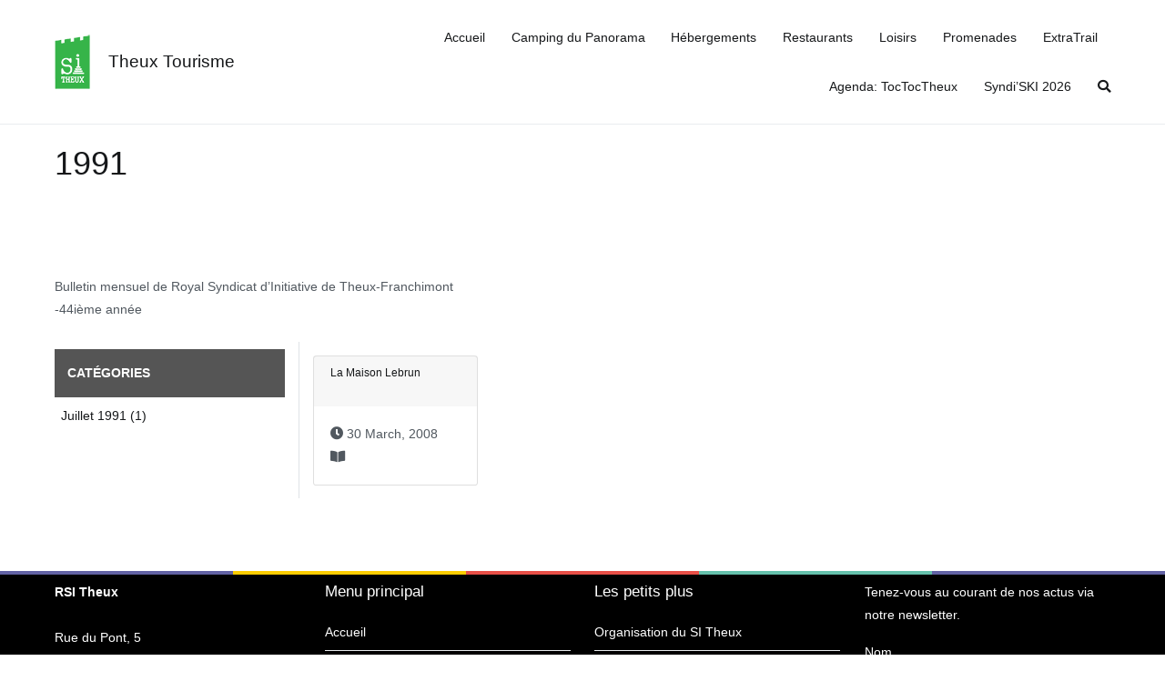

--- FILE ---
content_type: text/html; charset=utf-8
request_url: https://www.google.com/recaptcha/api2/anchor?ar=1&k=6Le9EScaAAAAACM_wOCf6rP0GV4rNccjNRJAL9yh&co=aHR0cHM6Ly93d3cuc2l0aGV1eC5iZTo0NDM.&hl=en&v=PoyoqOPhxBO7pBk68S4YbpHZ&size=normal&anchor-ms=20000&execute-ms=30000&cb=3r567jhz42w2
body_size: 49473
content:
<!DOCTYPE HTML><html dir="ltr" lang="en"><head><meta http-equiv="Content-Type" content="text/html; charset=UTF-8">
<meta http-equiv="X-UA-Compatible" content="IE=edge">
<title>reCAPTCHA</title>
<style type="text/css">
/* cyrillic-ext */
@font-face {
  font-family: 'Roboto';
  font-style: normal;
  font-weight: 400;
  font-stretch: 100%;
  src: url(//fonts.gstatic.com/s/roboto/v48/KFO7CnqEu92Fr1ME7kSn66aGLdTylUAMa3GUBHMdazTgWw.woff2) format('woff2');
  unicode-range: U+0460-052F, U+1C80-1C8A, U+20B4, U+2DE0-2DFF, U+A640-A69F, U+FE2E-FE2F;
}
/* cyrillic */
@font-face {
  font-family: 'Roboto';
  font-style: normal;
  font-weight: 400;
  font-stretch: 100%;
  src: url(//fonts.gstatic.com/s/roboto/v48/KFO7CnqEu92Fr1ME7kSn66aGLdTylUAMa3iUBHMdazTgWw.woff2) format('woff2');
  unicode-range: U+0301, U+0400-045F, U+0490-0491, U+04B0-04B1, U+2116;
}
/* greek-ext */
@font-face {
  font-family: 'Roboto';
  font-style: normal;
  font-weight: 400;
  font-stretch: 100%;
  src: url(//fonts.gstatic.com/s/roboto/v48/KFO7CnqEu92Fr1ME7kSn66aGLdTylUAMa3CUBHMdazTgWw.woff2) format('woff2');
  unicode-range: U+1F00-1FFF;
}
/* greek */
@font-face {
  font-family: 'Roboto';
  font-style: normal;
  font-weight: 400;
  font-stretch: 100%;
  src: url(//fonts.gstatic.com/s/roboto/v48/KFO7CnqEu92Fr1ME7kSn66aGLdTylUAMa3-UBHMdazTgWw.woff2) format('woff2');
  unicode-range: U+0370-0377, U+037A-037F, U+0384-038A, U+038C, U+038E-03A1, U+03A3-03FF;
}
/* math */
@font-face {
  font-family: 'Roboto';
  font-style: normal;
  font-weight: 400;
  font-stretch: 100%;
  src: url(//fonts.gstatic.com/s/roboto/v48/KFO7CnqEu92Fr1ME7kSn66aGLdTylUAMawCUBHMdazTgWw.woff2) format('woff2');
  unicode-range: U+0302-0303, U+0305, U+0307-0308, U+0310, U+0312, U+0315, U+031A, U+0326-0327, U+032C, U+032F-0330, U+0332-0333, U+0338, U+033A, U+0346, U+034D, U+0391-03A1, U+03A3-03A9, U+03B1-03C9, U+03D1, U+03D5-03D6, U+03F0-03F1, U+03F4-03F5, U+2016-2017, U+2034-2038, U+203C, U+2040, U+2043, U+2047, U+2050, U+2057, U+205F, U+2070-2071, U+2074-208E, U+2090-209C, U+20D0-20DC, U+20E1, U+20E5-20EF, U+2100-2112, U+2114-2115, U+2117-2121, U+2123-214F, U+2190, U+2192, U+2194-21AE, U+21B0-21E5, U+21F1-21F2, U+21F4-2211, U+2213-2214, U+2216-22FF, U+2308-230B, U+2310, U+2319, U+231C-2321, U+2336-237A, U+237C, U+2395, U+239B-23B7, U+23D0, U+23DC-23E1, U+2474-2475, U+25AF, U+25B3, U+25B7, U+25BD, U+25C1, U+25CA, U+25CC, U+25FB, U+266D-266F, U+27C0-27FF, U+2900-2AFF, U+2B0E-2B11, U+2B30-2B4C, U+2BFE, U+3030, U+FF5B, U+FF5D, U+1D400-1D7FF, U+1EE00-1EEFF;
}
/* symbols */
@font-face {
  font-family: 'Roboto';
  font-style: normal;
  font-weight: 400;
  font-stretch: 100%;
  src: url(//fonts.gstatic.com/s/roboto/v48/KFO7CnqEu92Fr1ME7kSn66aGLdTylUAMaxKUBHMdazTgWw.woff2) format('woff2');
  unicode-range: U+0001-000C, U+000E-001F, U+007F-009F, U+20DD-20E0, U+20E2-20E4, U+2150-218F, U+2190, U+2192, U+2194-2199, U+21AF, U+21E6-21F0, U+21F3, U+2218-2219, U+2299, U+22C4-22C6, U+2300-243F, U+2440-244A, U+2460-24FF, U+25A0-27BF, U+2800-28FF, U+2921-2922, U+2981, U+29BF, U+29EB, U+2B00-2BFF, U+4DC0-4DFF, U+FFF9-FFFB, U+10140-1018E, U+10190-1019C, U+101A0, U+101D0-101FD, U+102E0-102FB, U+10E60-10E7E, U+1D2C0-1D2D3, U+1D2E0-1D37F, U+1F000-1F0FF, U+1F100-1F1AD, U+1F1E6-1F1FF, U+1F30D-1F30F, U+1F315, U+1F31C, U+1F31E, U+1F320-1F32C, U+1F336, U+1F378, U+1F37D, U+1F382, U+1F393-1F39F, U+1F3A7-1F3A8, U+1F3AC-1F3AF, U+1F3C2, U+1F3C4-1F3C6, U+1F3CA-1F3CE, U+1F3D4-1F3E0, U+1F3ED, U+1F3F1-1F3F3, U+1F3F5-1F3F7, U+1F408, U+1F415, U+1F41F, U+1F426, U+1F43F, U+1F441-1F442, U+1F444, U+1F446-1F449, U+1F44C-1F44E, U+1F453, U+1F46A, U+1F47D, U+1F4A3, U+1F4B0, U+1F4B3, U+1F4B9, U+1F4BB, U+1F4BF, U+1F4C8-1F4CB, U+1F4D6, U+1F4DA, U+1F4DF, U+1F4E3-1F4E6, U+1F4EA-1F4ED, U+1F4F7, U+1F4F9-1F4FB, U+1F4FD-1F4FE, U+1F503, U+1F507-1F50B, U+1F50D, U+1F512-1F513, U+1F53E-1F54A, U+1F54F-1F5FA, U+1F610, U+1F650-1F67F, U+1F687, U+1F68D, U+1F691, U+1F694, U+1F698, U+1F6AD, U+1F6B2, U+1F6B9-1F6BA, U+1F6BC, U+1F6C6-1F6CF, U+1F6D3-1F6D7, U+1F6E0-1F6EA, U+1F6F0-1F6F3, U+1F6F7-1F6FC, U+1F700-1F7FF, U+1F800-1F80B, U+1F810-1F847, U+1F850-1F859, U+1F860-1F887, U+1F890-1F8AD, U+1F8B0-1F8BB, U+1F8C0-1F8C1, U+1F900-1F90B, U+1F93B, U+1F946, U+1F984, U+1F996, U+1F9E9, U+1FA00-1FA6F, U+1FA70-1FA7C, U+1FA80-1FA89, U+1FA8F-1FAC6, U+1FACE-1FADC, U+1FADF-1FAE9, U+1FAF0-1FAF8, U+1FB00-1FBFF;
}
/* vietnamese */
@font-face {
  font-family: 'Roboto';
  font-style: normal;
  font-weight: 400;
  font-stretch: 100%;
  src: url(//fonts.gstatic.com/s/roboto/v48/KFO7CnqEu92Fr1ME7kSn66aGLdTylUAMa3OUBHMdazTgWw.woff2) format('woff2');
  unicode-range: U+0102-0103, U+0110-0111, U+0128-0129, U+0168-0169, U+01A0-01A1, U+01AF-01B0, U+0300-0301, U+0303-0304, U+0308-0309, U+0323, U+0329, U+1EA0-1EF9, U+20AB;
}
/* latin-ext */
@font-face {
  font-family: 'Roboto';
  font-style: normal;
  font-weight: 400;
  font-stretch: 100%;
  src: url(//fonts.gstatic.com/s/roboto/v48/KFO7CnqEu92Fr1ME7kSn66aGLdTylUAMa3KUBHMdazTgWw.woff2) format('woff2');
  unicode-range: U+0100-02BA, U+02BD-02C5, U+02C7-02CC, U+02CE-02D7, U+02DD-02FF, U+0304, U+0308, U+0329, U+1D00-1DBF, U+1E00-1E9F, U+1EF2-1EFF, U+2020, U+20A0-20AB, U+20AD-20C0, U+2113, U+2C60-2C7F, U+A720-A7FF;
}
/* latin */
@font-face {
  font-family: 'Roboto';
  font-style: normal;
  font-weight: 400;
  font-stretch: 100%;
  src: url(//fonts.gstatic.com/s/roboto/v48/KFO7CnqEu92Fr1ME7kSn66aGLdTylUAMa3yUBHMdazQ.woff2) format('woff2');
  unicode-range: U+0000-00FF, U+0131, U+0152-0153, U+02BB-02BC, U+02C6, U+02DA, U+02DC, U+0304, U+0308, U+0329, U+2000-206F, U+20AC, U+2122, U+2191, U+2193, U+2212, U+2215, U+FEFF, U+FFFD;
}
/* cyrillic-ext */
@font-face {
  font-family: 'Roboto';
  font-style: normal;
  font-weight: 500;
  font-stretch: 100%;
  src: url(//fonts.gstatic.com/s/roboto/v48/KFO7CnqEu92Fr1ME7kSn66aGLdTylUAMa3GUBHMdazTgWw.woff2) format('woff2');
  unicode-range: U+0460-052F, U+1C80-1C8A, U+20B4, U+2DE0-2DFF, U+A640-A69F, U+FE2E-FE2F;
}
/* cyrillic */
@font-face {
  font-family: 'Roboto';
  font-style: normal;
  font-weight: 500;
  font-stretch: 100%;
  src: url(//fonts.gstatic.com/s/roboto/v48/KFO7CnqEu92Fr1ME7kSn66aGLdTylUAMa3iUBHMdazTgWw.woff2) format('woff2');
  unicode-range: U+0301, U+0400-045F, U+0490-0491, U+04B0-04B1, U+2116;
}
/* greek-ext */
@font-face {
  font-family: 'Roboto';
  font-style: normal;
  font-weight: 500;
  font-stretch: 100%;
  src: url(//fonts.gstatic.com/s/roboto/v48/KFO7CnqEu92Fr1ME7kSn66aGLdTylUAMa3CUBHMdazTgWw.woff2) format('woff2');
  unicode-range: U+1F00-1FFF;
}
/* greek */
@font-face {
  font-family: 'Roboto';
  font-style: normal;
  font-weight: 500;
  font-stretch: 100%;
  src: url(//fonts.gstatic.com/s/roboto/v48/KFO7CnqEu92Fr1ME7kSn66aGLdTylUAMa3-UBHMdazTgWw.woff2) format('woff2');
  unicode-range: U+0370-0377, U+037A-037F, U+0384-038A, U+038C, U+038E-03A1, U+03A3-03FF;
}
/* math */
@font-face {
  font-family: 'Roboto';
  font-style: normal;
  font-weight: 500;
  font-stretch: 100%;
  src: url(//fonts.gstatic.com/s/roboto/v48/KFO7CnqEu92Fr1ME7kSn66aGLdTylUAMawCUBHMdazTgWw.woff2) format('woff2');
  unicode-range: U+0302-0303, U+0305, U+0307-0308, U+0310, U+0312, U+0315, U+031A, U+0326-0327, U+032C, U+032F-0330, U+0332-0333, U+0338, U+033A, U+0346, U+034D, U+0391-03A1, U+03A3-03A9, U+03B1-03C9, U+03D1, U+03D5-03D6, U+03F0-03F1, U+03F4-03F5, U+2016-2017, U+2034-2038, U+203C, U+2040, U+2043, U+2047, U+2050, U+2057, U+205F, U+2070-2071, U+2074-208E, U+2090-209C, U+20D0-20DC, U+20E1, U+20E5-20EF, U+2100-2112, U+2114-2115, U+2117-2121, U+2123-214F, U+2190, U+2192, U+2194-21AE, U+21B0-21E5, U+21F1-21F2, U+21F4-2211, U+2213-2214, U+2216-22FF, U+2308-230B, U+2310, U+2319, U+231C-2321, U+2336-237A, U+237C, U+2395, U+239B-23B7, U+23D0, U+23DC-23E1, U+2474-2475, U+25AF, U+25B3, U+25B7, U+25BD, U+25C1, U+25CA, U+25CC, U+25FB, U+266D-266F, U+27C0-27FF, U+2900-2AFF, U+2B0E-2B11, U+2B30-2B4C, U+2BFE, U+3030, U+FF5B, U+FF5D, U+1D400-1D7FF, U+1EE00-1EEFF;
}
/* symbols */
@font-face {
  font-family: 'Roboto';
  font-style: normal;
  font-weight: 500;
  font-stretch: 100%;
  src: url(//fonts.gstatic.com/s/roboto/v48/KFO7CnqEu92Fr1ME7kSn66aGLdTylUAMaxKUBHMdazTgWw.woff2) format('woff2');
  unicode-range: U+0001-000C, U+000E-001F, U+007F-009F, U+20DD-20E0, U+20E2-20E4, U+2150-218F, U+2190, U+2192, U+2194-2199, U+21AF, U+21E6-21F0, U+21F3, U+2218-2219, U+2299, U+22C4-22C6, U+2300-243F, U+2440-244A, U+2460-24FF, U+25A0-27BF, U+2800-28FF, U+2921-2922, U+2981, U+29BF, U+29EB, U+2B00-2BFF, U+4DC0-4DFF, U+FFF9-FFFB, U+10140-1018E, U+10190-1019C, U+101A0, U+101D0-101FD, U+102E0-102FB, U+10E60-10E7E, U+1D2C0-1D2D3, U+1D2E0-1D37F, U+1F000-1F0FF, U+1F100-1F1AD, U+1F1E6-1F1FF, U+1F30D-1F30F, U+1F315, U+1F31C, U+1F31E, U+1F320-1F32C, U+1F336, U+1F378, U+1F37D, U+1F382, U+1F393-1F39F, U+1F3A7-1F3A8, U+1F3AC-1F3AF, U+1F3C2, U+1F3C4-1F3C6, U+1F3CA-1F3CE, U+1F3D4-1F3E0, U+1F3ED, U+1F3F1-1F3F3, U+1F3F5-1F3F7, U+1F408, U+1F415, U+1F41F, U+1F426, U+1F43F, U+1F441-1F442, U+1F444, U+1F446-1F449, U+1F44C-1F44E, U+1F453, U+1F46A, U+1F47D, U+1F4A3, U+1F4B0, U+1F4B3, U+1F4B9, U+1F4BB, U+1F4BF, U+1F4C8-1F4CB, U+1F4D6, U+1F4DA, U+1F4DF, U+1F4E3-1F4E6, U+1F4EA-1F4ED, U+1F4F7, U+1F4F9-1F4FB, U+1F4FD-1F4FE, U+1F503, U+1F507-1F50B, U+1F50D, U+1F512-1F513, U+1F53E-1F54A, U+1F54F-1F5FA, U+1F610, U+1F650-1F67F, U+1F687, U+1F68D, U+1F691, U+1F694, U+1F698, U+1F6AD, U+1F6B2, U+1F6B9-1F6BA, U+1F6BC, U+1F6C6-1F6CF, U+1F6D3-1F6D7, U+1F6E0-1F6EA, U+1F6F0-1F6F3, U+1F6F7-1F6FC, U+1F700-1F7FF, U+1F800-1F80B, U+1F810-1F847, U+1F850-1F859, U+1F860-1F887, U+1F890-1F8AD, U+1F8B0-1F8BB, U+1F8C0-1F8C1, U+1F900-1F90B, U+1F93B, U+1F946, U+1F984, U+1F996, U+1F9E9, U+1FA00-1FA6F, U+1FA70-1FA7C, U+1FA80-1FA89, U+1FA8F-1FAC6, U+1FACE-1FADC, U+1FADF-1FAE9, U+1FAF0-1FAF8, U+1FB00-1FBFF;
}
/* vietnamese */
@font-face {
  font-family: 'Roboto';
  font-style: normal;
  font-weight: 500;
  font-stretch: 100%;
  src: url(//fonts.gstatic.com/s/roboto/v48/KFO7CnqEu92Fr1ME7kSn66aGLdTylUAMa3OUBHMdazTgWw.woff2) format('woff2');
  unicode-range: U+0102-0103, U+0110-0111, U+0128-0129, U+0168-0169, U+01A0-01A1, U+01AF-01B0, U+0300-0301, U+0303-0304, U+0308-0309, U+0323, U+0329, U+1EA0-1EF9, U+20AB;
}
/* latin-ext */
@font-face {
  font-family: 'Roboto';
  font-style: normal;
  font-weight: 500;
  font-stretch: 100%;
  src: url(//fonts.gstatic.com/s/roboto/v48/KFO7CnqEu92Fr1ME7kSn66aGLdTylUAMa3KUBHMdazTgWw.woff2) format('woff2');
  unicode-range: U+0100-02BA, U+02BD-02C5, U+02C7-02CC, U+02CE-02D7, U+02DD-02FF, U+0304, U+0308, U+0329, U+1D00-1DBF, U+1E00-1E9F, U+1EF2-1EFF, U+2020, U+20A0-20AB, U+20AD-20C0, U+2113, U+2C60-2C7F, U+A720-A7FF;
}
/* latin */
@font-face {
  font-family: 'Roboto';
  font-style: normal;
  font-weight: 500;
  font-stretch: 100%;
  src: url(//fonts.gstatic.com/s/roboto/v48/KFO7CnqEu92Fr1ME7kSn66aGLdTylUAMa3yUBHMdazQ.woff2) format('woff2');
  unicode-range: U+0000-00FF, U+0131, U+0152-0153, U+02BB-02BC, U+02C6, U+02DA, U+02DC, U+0304, U+0308, U+0329, U+2000-206F, U+20AC, U+2122, U+2191, U+2193, U+2212, U+2215, U+FEFF, U+FFFD;
}
/* cyrillic-ext */
@font-face {
  font-family: 'Roboto';
  font-style: normal;
  font-weight: 900;
  font-stretch: 100%;
  src: url(//fonts.gstatic.com/s/roboto/v48/KFO7CnqEu92Fr1ME7kSn66aGLdTylUAMa3GUBHMdazTgWw.woff2) format('woff2');
  unicode-range: U+0460-052F, U+1C80-1C8A, U+20B4, U+2DE0-2DFF, U+A640-A69F, U+FE2E-FE2F;
}
/* cyrillic */
@font-face {
  font-family: 'Roboto';
  font-style: normal;
  font-weight: 900;
  font-stretch: 100%;
  src: url(//fonts.gstatic.com/s/roboto/v48/KFO7CnqEu92Fr1ME7kSn66aGLdTylUAMa3iUBHMdazTgWw.woff2) format('woff2');
  unicode-range: U+0301, U+0400-045F, U+0490-0491, U+04B0-04B1, U+2116;
}
/* greek-ext */
@font-face {
  font-family: 'Roboto';
  font-style: normal;
  font-weight: 900;
  font-stretch: 100%;
  src: url(//fonts.gstatic.com/s/roboto/v48/KFO7CnqEu92Fr1ME7kSn66aGLdTylUAMa3CUBHMdazTgWw.woff2) format('woff2');
  unicode-range: U+1F00-1FFF;
}
/* greek */
@font-face {
  font-family: 'Roboto';
  font-style: normal;
  font-weight: 900;
  font-stretch: 100%;
  src: url(//fonts.gstatic.com/s/roboto/v48/KFO7CnqEu92Fr1ME7kSn66aGLdTylUAMa3-UBHMdazTgWw.woff2) format('woff2');
  unicode-range: U+0370-0377, U+037A-037F, U+0384-038A, U+038C, U+038E-03A1, U+03A3-03FF;
}
/* math */
@font-face {
  font-family: 'Roboto';
  font-style: normal;
  font-weight: 900;
  font-stretch: 100%;
  src: url(//fonts.gstatic.com/s/roboto/v48/KFO7CnqEu92Fr1ME7kSn66aGLdTylUAMawCUBHMdazTgWw.woff2) format('woff2');
  unicode-range: U+0302-0303, U+0305, U+0307-0308, U+0310, U+0312, U+0315, U+031A, U+0326-0327, U+032C, U+032F-0330, U+0332-0333, U+0338, U+033A, U+0346, U+034D, U+0391-03A1, U+03A3-03A9, U+03B1-03C9, U+03D1, U+03D5-03D6, U+03F0-03F1, U+03F4-03F5, U+2016-2017, U+2034-2038, U+203C, U+2040, U+2043, U+2047, U+2050, U+2057, U+205F, U+2070-2071, U+2074-208E, U+2090-209C, U+20D0-20DC, U+20E1, U+20E5-20EF, U+2100-2112, U+2114-2115, U+2117-2121, U+2123-214F, U+2190, U+2192, U+2194-21AE, U+21B0-21E5, U+21F1-21F2, U+21F4-2211, U+2213-2214, U+2216-22FF, U+2308-230B, U+2310, U+2319, U+231C-2321, U+2336-237A, U+237C, U+2395, U+239B-23B7, U+23D0, U+23DC-23E1, U+2474-2475, U+25AF, U+25B3, U+25B7, U+25BD, U+25C1, U+25CA, U+25CC, U+25FB, U+266D-266F, U+27C0-27FF, U+2900-2AFF, U+2B0E-2B11, U+2B30-2B4C, U+2BFE, U+3030, U+FF5B, U+FF5D, U+1D400-1D7FF, U+1EE00-1EEFF;
}
/* symbols */
@font-face {
  font-family: 'Roboto';
  font-style: normal;
  font-weight: 900;
  font-stretch: 100%;
  src: url(//fonts.gstatic.com/s/roboto/v48/KFO7CnqEu92Fr1ME7kSn66aGLdTylUAMaxKUBHMdazTgWw.woff2) format('woff2');
  unicode-range: U+0001-000C, U+000E-001F, U+007F-009F, U+20DD-20E0, U+20E2-20E4, U+2150-218F, U+2190, U+2192, U+2194-2199, U+21AF, U+21E6-21F0, U+21F3, U+2218-2219, U+2299, U+22C4-22C6, U+2300-243F, U+2440-244A, U+2460-24FF, U+25A0-27BF, U+2800-28FF, U+2921-2922, U+2981, U+29BF, U+29EB, U+2B00-2BFF, U+4DC0-4DFF, U+FFF9-FFFB, U+10140-1018E, U+10190-1019C, U+101A0, U+101D0-101FD, U+102E0-102FB, U+10E60-10E7E, U+1D2C0-1D2D3, U+1D2E0-1D37F, U+1F000-1F0FF, U+1F100-1F1AD, U+1F1E6-1F1FF, U+1F30D-1F30F, U+1F315, U+1F31C, U+1F31E, U+1F320-1F32C, U+1F336, U+1F378, U+1F37D, U+1F382, U+1F393-1F39F, U+1F3A7-1F3A8, U+1F3AC-1F3AF, U+1F3C2, U+1F3C4-1F3C6, U+1F3CA-1F3CE, U+1F3D4-1F3E0, U+1F3ED, U+1F3F1-1F3F3, U+1F3F5-1F3F7, U+1F408, U+1F415, U+1F41F, U+1F426, U+1F43F, U+1F441-1F442, U+1F444, U+1F446-1F449, U+1F44C-1F44E, U+1F453, U+1F46A, U+1F47D, U+1F4A3, U+1F4B0, U+1F4B3, U+1F4B9, U+1F4BB, U+1F4BF, U+1F4C8-1F4CB, U+1F4D6, U+1F4DA, U+1F4DF, U+1F4E3-1F4E6, U+1F4EA-1F4ED, U+1F4F7, U+1F4F9-1F4FB, U+1F4FD-1F4FE, U+1F503, U+1F507-1F50B, U+1F50D, U+1F512-1F513, U+1F53E-1F54A, U+1F54F-1F5FA, U+1F610, U+1F650-1F67F, U+1F687, U+1F68D, U+1F691, U+1F694, U+1F698, U+1F6AD, U+1F6B2, U+1F6B9-1F6BA, U+1F6BC, U+1F6C6-1F6CF, U+1F6D3-1F6D7, U+1F6E0-1F6EA, U+1F6F0-1F6F3, U+1F6F7-1F6FC, U+1F700-1F7FF, U+1F800-1F80B, U+1F810-1F847, U+1F850-1F859, U+1F860-1F887, U+1F890-1F8AD, U+1F8B0-1F8BB, U+1F8C0-1F8C1, U+1F900-1F90B, U+1F93B, U+1F946, U+1F984, U+1F996, U+1F9E9, U+1FA00-1FA6F, U+1FA70-1FA7C, U+1FA80-1FA89, U+1FA8F-1FAC6, U+1FACE-1FADC, U+1FADF-1FAE9, U+1FAF0-1FAF8, U+1FB00-1FBFF;
}
/* vietnamese */
@font-face {
  font-family: 'Roboto';
  font-style: normal;
  font-weight: 900;
  font-stretch: 100%;
  src: url(//fonts.gstatic.com/s/roboto/v48/KFO7CnqEu92Fr1ME7kSn66aGLdTylUAMa3OUBHMdazTgWw.woff2) format('woff2');
  unicode-range: U+0102-0103, U+0110-0111, U+0128-0129, U+0168-0169, U+01A0-01A1, U+01AF-01B0, U+0300-0301, U+0303-0304, U+0308-0309, U+0323, U+0329, U+1EA0-1EF9, U+20AB;
}
/* latin-ext */
@font-face {
  font-family: 'Roboto';
  font-style: normal;
  font-weight: 900;
  font-stretch: 100%;
  src: url(//fonts.gstatic.com/s/roboto/v48/KFO7CnqEu92Fr1ME7kSn66aGLdTylUAMa3KUBHMdazTgWw.woff2) format('woff2');
  unicode-range: U+0100-02BA, U+02BD-02C5, U+02C7-02CC, U+02CE-02D7, U+02DD-02FF, U+0304, U+0308, U+0329, U+1D00-1DBF, U+1E00-1E9F, U+1EF2-1EFF, U+2020, U+20A0-20AB, U+20AD-20C0, U+2113, U+2C60-2C7F, U+A720-A7FF;
}
/* latin */
@font-face {
  font-family: 'Roboto';
  font-style: normal;
  font-weight: 900;
  font-stretch: 100%;
  src: url(//fonts.gstatic.com/s/roboto/v48/KFO7CnqEu92Fr1ME7kSn66aGLdTylUAMa3yUBHMdazQ.woff2) format('woff2');
  unicode-range: U+0000-00FF, U+0131, U+0152-0153, U+02BB-02BC, U+02C6, U+02DA, U+02DC, U+0304, U+0308, U+0329, U+2000-206F, U+20AC, U+2122, U+2191, U+2193, U+2212, U+2215, U+FEFF, U+FFFD;
}

</style>
<link rel="stylesheet" type="text/css" href="https://www.gstatic.com/recaptcha/releases/PoyoqOPhxBO7pBk68S4YbpHZ/styles__ltr.css">
<script nonce="bg2376ZF-i8Dh_h1GvpH0Q" type="text/javascript">window['__recaptcha_api'] = 'https://www.google.com/recaptcha/api2/';</script>
<script type="text/javascript" src="https://www.gstatic.com/recaptcha/releases/PoyoqOPhxBO7pBk68S4YbpHZ/recaptcha__en.js" nonce="bg2376ZF-i8Dh_h1GvpH0Q">
      
    </script></head>
<body><div id="rc-anchor-alert" class="rc-anchor-alert"></div>
<input type="hidden" id="recaptcha-token" value="[base64]">
<script type="text/javascript" nonce="bg2376ZF-i8Dh_h1GvpH0Q">
      recaptcha.anchor.Main.init("[\x22ainput\x22,[\x22bgdata\x22,\x22\x22,\[base64]/[base64]/[base64]/[base64]/[base64]/[base64]/KGcoTywyNTMsTy5PKSxVRyhPLEMpKTpnKE8sMjUzLEMpLE8pKSxsKSksTykpfSxieT1mdW5jdGlvbihDLE8sdSxsKXtmb3IobD0odT1SKEMpLDApO08+MDtPLS0pbD1sPDw4fFooQyk7ZyhDLHUsbCl9LFVHPWZ1bmN0aW9uKEMsTyl7Qy5pLmxlbmd0aD4xMDQ/[base64]/[base64]/[base64]/[base64]/[base64]/[base64]/[base64]\\u003d\x22,\[base64]\\u003d\x22,\x22w4zCisOgbMOlHQPDr3Rgwo/CssKCRWRWw4jCsnYHw6/[base64]/[base64]/[base64]/YsOmZC9kecK2w6olwrNuw73Dm0MuwobDkk1vd3cUFsKxDhceCFTDmUxMXyxCJCcqdCXDlRTDoRHCjAHCjsKgOyLDoj3Do0t7w5HDkQ0mwoc/[base64]/DlwzDoMOCwojDjsOdw6LDribDiR8Aw4DCjwbDh30Zw7TCnMK5acKJw5LDp8Oow58ewrFiw4/Cm2UKw5dSw7lrZcKBwrDDkcO8OMKMwrrCkxnCmMKzwovCiMKNZGrCo8Ogw70Ew5Z2w7E5w5YXw5TDsVnCp8Kuw5zDj8KQwpjChsOow4NSworDtQvDl3Yywr3Dih/[base64]/cDjDlMKwwq7CtMK3ecOnw5PDm8OZw4XComLCokoNwqzCk8O7wpA7w48Yw5fCj8KKw6MxVcKMGsOOa8KGwprDuXcMb0EBw5/CoRYXwrnCmcOGw6pJHsOew5N1w6HCqsKswqhKwoJpZgNScsK/w593wpNTam/Dv8KsCzdnw708GkjCjsKWw7J9XsOFworDol0PwqU9w4LCoHXDnFl9w5zDhRUYEUVoH1cwZ8K7wrE6wrQHa8KlwocEwrlqRBvCksKKw5Jtw416UsKkw4/DrzdLwrbDjkvDthUAEUUNw4w2HcKbDMKww7ESw7IEdsKiwq3DqFXCuQXCn8OBw7bDrMOMWDzDoRTDuApCwqUbw5hvNBcNwo/DpMKBP3p2YMOXw6FyNF85wpRNPRbCtF5nf8OdwpUfwopaJ8O5ecKzTEIew7jCnQp1FxMdcsOfw6M7U8KSw5LCnnEiwqfDiMObwpdIw61pw4zCm8KfwpjCvsOFGk7DgsKRw49iwp1DwrJ3wp5/acKteMKxw7wxw4JBPhvCr3DDrMKEScO9TjwIwq01OsKyVifCjmIVWsOJGsKoEcKhScOswobDmsOfw7XCgsKKKsOVN8Okw6/CtB4ewrnDgRHDh8OxTVfCqFULcsOQe8ObwoXChXsTasKAesOEwod1R8OtTgUeRmbCoxURw5zDicKhw6QmwqIiOx5HPznClGDDuMKkw4MIcmwNwrbDik7DtwFLNjsvN8KswohgV0x/OMOIwrTDmcKdfcO7w49iEBgeH8ORwqYbMsKswqvDhsKJAsKyCxAlw7XDg1vDlsK4fgDCtcKaZXcWw7fDtGzDrVjDpXs8wrVWwq0Kw4dkwrzCiSTCsgHDniZnw5cGw6Ayw6vDiMK9wr7CvcOVOm/[base64]/[base64]/[base64]/RsKuw7/DisKpwoLDlzBkAiPDpGLCvMO9w5HDggvCtTnCksKsHD3CqkLDjEHDjWHDlmjDmsKqwogdQMKxd1/CilFOXx/Cv8KBwpIdw7IePsOvwo8iw4HCtsOkw4RywoXDtMKyw4bCjkrDpRAEwr7DgArCoyFEFlx1Ri0Nwq1NUMKkwoJ2w6Fhw4DDrg7CtitLADBrw5HCjcONDAUlw5rDsMKVw4HCucOuMS/DpMKZQBDDvB7DhwXDvMOsw6XDrTV0wq5gDzVMCMKCKmrDiUEhX2nDosKNwozDkMKlRRPDusOiw6IVCcKawqXDu8OFw4HCi8K9dsOwwrkFw7IPwpnCt8K3w67DusKXw7DDpMOKwp/Dgk47LEHClsO4e8OwBmdpw5Uhwp7CmcKXw5/CmBnCtMKmwqvDkytNA00iNHDCnFHDjMO2wpljwoYxAsKPwoHDhsOBwpg6w7Nfw6giwoBCwqVeM8O2IcK1LcKICsK5w5o1EcKWW8OVwqbDiRrCksOTLnPCr8Ogw59kwoRkRxd4Tm3DrGVOwo/CgcOsYUcjwqLDgw/DlhtOecKPfBwoehxDM8KuJxR8FMOAc8OVAUbDksOLWHzDmMKCw4pSYxbClcKJwp7DpGfDpE3DulZQw5nChMKIC8OZf8KIJ03DjMO/XcOSwr/CujDCuHVqwpTCscK0w6PCuXLDiynDpcOeCcKyFkICFcONw5fDgsKewqFqw6TDucO/UMO/w5xWwoUWfynDsMKRw7USDDVtwqcBFTrCjX3CvxvCpkpfw7JXW8OrwoHDuAhuwodAKy/CsDzDhMKSO2Btw500RMKywqE7WcKRwpENGF3DoxTDoRAgw63Dt8K5w4x8w5lvdyDDssOAw5nDoA03wrnDii/DhcOLO0FDw4Fbd8OXwqtRUsONLcKFUMK4wpHCl8KlwrcAEsKlw5kGWDfCuyFcOkzDsyURZsKNPMOVJTMXwohYw4/DiMO4S8Orw7DDuMORfsONSsOrRMKVwr3DjHLDjAcGSDMTwpvChMK5B8O8w5nCncKCZVtAcQB4KsOfEE7DhMKgO3vClms2f8K7wrfDo8O4w69Pf8KVBsKdwpYjw6k9YnfCncOpw5fCosKoWhg4w54ow7XCsMKcZMKEOsOob8KdHMKSE3ZKwpk1QV4XLDHCs0JYwo/DsjtOw7x1ShYpTsOuW8KUwqQtLMKaMTU/[base64]/CvznDssOMw7sKwp4nJsOTOV7CgAkCwpzCusOQwqvClyDCg1MzYMKXWcOfF8O7Y8OCXE/CkFQLPRMIZ0TCihNWwqDCu8OGYcKjw5ggYMOYKMKvEcK/c0kob2BZEQHDmGMrwphcw7zDpFNXLMK0w63Cq8KSR8KQw4sSIHFRasO4w5XCqUnDom/DlsK1QnMXw7kbwrpkKsKrMB3DlcO1w5LDhXHDpFd0w5PCjUTDiCrCrEVBwqnDgsO5wqkew68yZMKGPUXCtMKfPcOewpLDpxEVwoDDosOBPjQcecKxOWYIFMONeGDDqMKSw5jDqj9ONDExw4TChMO0w41vwq7Ds0/Cri5nw73CowlVw6wJS2Usb0vCi8K6w5HCs8K7w6cxAHHCiQ54wqxFE8KgRsK9wrTCsAQYcz3Ct2vDtG9Lw4o9w6XDvSZ7cEZvHsKiw69ow59VwocQw5zDnTDCsAvCncKcwqLDuAoBMsKSwojDojYjc8K4wpHDhcK/w47DhHbClU1mVsOFT8KHJsKFw4XDv8KdChtUworCkcKlUnYwc8K1ODTDp0Q4woB6dUp0J8O/[base64]/Cuy7CjlZOcMO3w70YEgnCnsK1KcKvGsOgczA1CXnCqMO0eRE3fsO2W8OVw7xcGFDDhSobKQBSwoYAwr89A8OkT8OAw7nCsQPChmlkAEnDpjrDqsKFAMK9RC0cw40CWjzCnxFjwoc3w4fDmMK2MBHCkk/DgsKDfsKTbsK1w6QcccOtCsKFXGbDog97IcOfwp/[base64]/CpyEsw681JR/DgsKvwrrDgsKdwrrDkS8cw6fCosOhWsKTw7QFw4BsL8Kxw7UsGMKpwrPCukHCl8KWwozCuQMRY8ONwqhMYi7DgsKAUVnDnMO7Q0BPV3nDuAzDthdaw4QoKsKMc8O6wqTCj8KgXRbDo8Kcwr3Cm8KMw5FdwqJoRsKzw4nDh8K3w6nChVLDosKAfBt6aG7CjMOJwpp/NCYTw7rCp2NYGsKow4M8HcKzYBPDoijClU7CgUkWVG3DuMKzwpsRJcKnTW3Cp8KGES4NwqrCpcObwrTDpDDCmHx8w6V1bsO5PMKREAMuw5zCpSHDgsOKdVvDqWwRwrjDgsKnwqlMO8K/b3rCucOpXFDCkTRPY8OMe8KWwqrDv8OARcKIO8KWUGJZw6HCj8Kywr/[base64]/CoT/DnsOsw4NUHSPDkWDCpGFtwo85JsKnQsOywrlBUUw/FsOtwqNiCMOtbxHDrxvDpgcILTB6SsOrwrhiV8OuwrlFwptRw73CpHVVwocVdjzDlMOjXsOAAxzDmTJOCmbDqmrDgsOIDcOTLRZbUTHDlcO5wojDiQfCtDw9woLCmifCtsKTw6zCqMOBUsOUwpvDrsO7YFUUBsK9w4DDilhzw63DgmbDrMKjD2/DpUkTamA1w6DDr1TCk8Kgwq/DlWUtwoQnw45xwqI9aR3DuAnDgMOPw7jDtcKsYsKjSX8iSi3DmcOXOS/DpFkvw5vCtmxiw4wrFXh6WQ14wr3Cp8OOBzMlwpvCollewpQvwrTClMO7WR/Dn8O0wr/CsWvDjgt9wpTCosKjEcOewrLCvcOQwo1UwrJxdMOMVMKLLcOAwrjCnsKqw6bDgEbCvzjDucO1TsKjw5XCqcKCScOlwqMlWBHCmA3CmWxXwrPCmiB9wpLCtMO0K8ONYMOSNiPDqE/[base64]/A8KWw6Z3wpMzViN0wpTCkj3DoRdMw5Vew6QTKsOuwoVoWy3Cg8K/[base64]/[base64]/Cu8Kew4vDniTCqmbCmR8cwrbDvgdTwrzCihUnasK3MxEvKsKXaMKICADDjcKPQcOUwojCicK5ATdlwpJ6VVNIw4BTw4PCmcOswoXCkSbDsMK+wrZQCcKHEEPChsO/[base64]/Do8KCfwDCqjJXwrA3w69eS2nCilsswosqeT7CuCrCm8Kewooaw6ROPsK8C8OLD8OjbMKCw4fDqMOvwoTCoGMcw6p+KVxVZwkbJcKTQcKEKcKuaMOVciY/wqUCwr3CjsKdAMOrWsKUwoVuBcKVwpsFw4nDicOmwroIwrpOwrDDvUYdRy3ClMOSW8K+w6bDpsKREMOlYcOXHhvDqcOqw5jDk0p6w5TCtMKDE8OKw78IKsOMw5/Cgg5SEF8zwopgRl7DuwhkwrjDlcO/wq5wwr/Ci8Orw4zCs8K0KkLCsmfCli3Dj8KGw5BibMOHfcO6wow6NgLDgDTCkmwyw6NQQmfCi8KUw7/DtAsdIyNcwrFGwqB+wqI+OjDColXDtUVawq97w6Enw6h/w43Ds1TDnMKqwp/Dp8KAXgUWw7/DtDXDs8KAwp3CsGLCoU8NdmhIw7nDlhHDqSRgL8OwdcKrw4s6OMOpw6bCs8KVHMOoLEhQKwUkZMKDdcKLwo19Nl3Cn8Ofwo8MUAkqw4AiUS3Ckk/Dlm0nw6nDlMKGDgnClSUJf8KzIcONw7fDlRcfw6NHw5vDiTE/CcKuwo/[base64]/DgMOTfMK6wqLDv1s9CGHDimk0H8OjZ8ONWXMeBl/DkGYxTV7CohcgwqNwwq/DrcOaccO1wpLCp8OTwpDCsFIgNMKkaEzCqgwTw53CgsKeXlAdasKtw6c5w6IOKjfDvcKFUcKnUEvCoEDCocKYw5hWLmgpSHBrw5hDwr55wp7Dg8OZw7PCvzPCiitbYsK7w4ACCBbCr8Omwo5UNSVYwrYNc8K8dg/CtRwXw6/[base64]/CmMKQCsOXwqcXfmDCpwrCrMOLfcOPW0Qow4zCusKNw4sIGMOvwrJIasOtw7d3e8KVw59bCsK6T2xvwpFUwpTCt8K0wq7CosKsf8KAwo/Dmml7w7vCmnrCnMKXe8K6NMO+woxfJsOmAMKWw5FxTsOTw4jDtMKmZUMhw6leDMODwpNbw71wwrLClTDCo3XDo8Kzwq/[base64]/CiMKLAkjCpydZPcKSw5Zzw7w9wo5KwpHDo8K6XFDDqMKIwonCsFHCosK9Q8OMwohWwqXDri7CnMOIGcKTbwhlEMOMwoLCnGAKWsO8S8OMwrw+acKlOwodE8OpBsO9w6XDgGhKEBgsw7/DicOgTXLCrMOXw5/DtBrDpXLDtgrCuDoMwprDqMKnw6PCtXQcUWkMwplyWcOQwrNTwrjCpAPDqC/[base64]/DlsOvwq3CkT42wpoJw4lwXMOjOcKywp/Co1oQw44bwo/DhxE2wpjCisKCdi7DgcOqfMKcGTpJEXPCiXZiwrjCo8K/[base64]/Ct8OrSnsbw49GMy0Cw5lJMcK2w68lwqJ4wo90UsKOLsKGwoZNaCFXJn/CgTxOCTTDk8KeHcOkYsOVUcOBWExKwp8VWADDqkrCo8Obwq7DoMOAwrlnBnXDgcKlDU3DkggbFlZQMMKiHsKQW8KQw5TCqx3DucOYw57DjEsdDHt5w6jDq8K3LsOcTsKGw7cUwq7CtMKNRsKbwr4CwofDmBI9HSBew47Dq1AgMMO2w6cswq/Dg8O+NSxdLsOwGQDCin/Dn8OOIMK8PD/Ch8Ofwq3DiBnCu8KJaBs9w4x1WB/CkHoRwrB8DsK2wrNPLMOTZibCu0REwoIkw6vDoE93woBWA8OhTE3CsFLDrlJQLRFLwptSw4bCj1x6wplzw4BnRA7Cl8OcGsKQwqfCkFckei9xDTfDr8ONw7vDlcKpwrdMYsOcMnRvwrHDnCxHw4fDs8O4GC/DtMOqwqkfOX7ChhlKwqgJwpvCmXYzT8O1Ql1rw7UhKsKuwoc9wq5mc8Old8OKw454KCjDpBnCmcKPM8KgOMKxLsKHw7PCpcKtwro+w6DCrmIvw63ClyXCqUNlw5Q8FsK/OyfCh8OAwp7DnMOxYsOeb8KwDU8ewrl5wrgnCMOOw4/DrVfDvwBzLsKJBsKTwrXCqcKIwqrCucOsw5nCksKwbMOXFl12MMKuLjTDksOIwqdTV2spJE3DqMKOwp/Dkx9Lw5pDw4g0PSnCn8Opwo/[base64]/wqkfZgzDtRhpwq3DgVF/VcK0QcKVBh/Ct8OZBMO+XsKrwqpbw5rCkVrCsMKBdcK5eMO/w70Pc8O9w4R2wovDh8Olc28VSMKgw49rc8KjbD/DrMOdwrFfScOJw4bDhjTCrgEgwpEpwqo9V8KCdMKEFyDDt3kzXMKMwpnCgMKfw4DDhcKlw5fDmRvCp2bChcKgwojCnMKDwqzCjCjDh8OEKcKqQEHDusO0wobDicOBw4DCocOZwoIJcMONwrh5Tg4VwqowwrkACsK7w5bDqE/Dl8Kjw6nCkMOJD0BJwo0uw6LCmcKFwpgeFcKWJljCt8OZwr/Ck8OCwo3CkRrDnQPDpcOFw4zDssOvwrMHwqVZZMOQwpxRwo9TXcKEwpMRQcK2w5ZGd8KuwpZhw6Q3w6LCkgHDhwfCvXPDq8OMOcKBw41twpbCrsOjAcOfWRtSVcKmR0p2dsK6O8KeUsKvbsO3wrXDkkLDh8Kgw6HCgBfDhitqdz3CkDgVw6pJwrI6woPCljTDqw/DtcKhEcOkw7ZUwovDmMKAw7DDv0x/aMK5H8Kgw7PCucO6BSJpPmvCvnEVw47Dg2dXwqHCkUrCsAtOw5MqKW/[base64]/IsO0woDDosKpw4ASwo0Tw5c2U8KDeCBVwpTDpcOkwpXDgsOhwqvDvlPCo13DuMOpwpVHwrLCt8K3VsKowqh7UMOQw6bCp0ALJsKAw7xzw7sqwrHDhsKMwpdILsKnUMKYwoHDuiTCizfDtHp9TnsiBFHCv8KTGMOyIGdMFm/DiyhaCS0Aw6gcfVDDoyUQOg3Dsg9vwpNewqV+A8OkSsO4wrTCssOYacK9w409LA4/OsKTwp/DlsOUwqNfw6crw5LCv8KlecK5wrgkccO7wqlFw6vDucOEw4MGEsKqEsO9ZcOGw59cw7Rxw6dbw63DlHUbw7XCp8OZw7JVIcK/[base64]/ClsKJDWxdw6jCg8OPw5YswpXCnMO7w7RewqvDiMOGLFNBSi9zJsO1w5PDsHsqw6EOAHHDjcOxe8OlMcOFQld1woLDvyVyworCjxvDjcOgw5IdQsOpwrwmQMK4asKKw4oIw4DCk8KUWhDCk8KSw7LDksO/[base64]/DtMK9wrcSw7DCkDnCtXXClHDCnXfCscO8RcOhVcOLEsK9HcK9Pipiw6UJw5AtZ8KwfsKNXXh8wo3CjcKkw73Dtw1awroNw5PCk8OrwocKbMKpwpvCnAnCu37DssKKw6hzbMKBwokJw5bDsMOHwrHCghbDoWAtFcKDwqp/ZsObJ8O0c2h3Qi0gwpPDq8OwX2oSfsOJwp0lw6UTw44OMhhbZgAmS8KgQMOIwrnDlsKow4zCl33CoMKEPsO8X8OiF8Oyw7DCmsKhw5bDrm3CjA51ZkhqawzDksO9ZsKgCcKdKMOjwr0SET95C2fDmArCo2cPw5/[base64]/[base64]/w6vCnwXDvk4BBsO2woE9CsOFw5cNw5zCgcKDEwxdwoXCiE/[base64]/DlcOowp7CsMKJw5sVwqHDi8Oew4DDk1LDoMK5w6DDgTjCrsKow6jDscOwIEXDo8KQE8OAwoIcRcKzHsOnE8KOM2gDwqgzecOaPE3CmELDr3/ClcOoXg/CoF3CsMKAwqPDnkvDh8OJwo8RK14hwq97w6smwpPDi8OAb8OkMcKbIU7CrsKgVMKFVClyw5bDnMKbwp/CvcKAw6/ClcO2w49Mwq3DtsOSaMK1acO7w6hEw7AvwqAcU3DDpMOaNMOowpBNwr51wptgdndow64Zw7VUA8KOH1NZw6vDvcKuw6PCosKjZV/CvRvDrhHCgG7Cg8KqEMOmHzfDk8O8WMKJw5p8MgDCnlfDqi/CuhU4wq/Cri8vwp7CgcK7woVZwo9yKH/[base64]/[base64]/[base64]/IMKbw6HDuXbCkcKkF1jDlW/CkiPDkkHDusOBw7p6wrXCpSjCt2Uew7ArwoRNDMKHcsKdw4BQwp8pw6/CnlDDszIjw6vDoT/CrVHDkmsvwp/DrsOnw6dZVCDDmhPCrMOiwoQzw4zCosKdwqXCsX3Ci8KWwpDDrcOpw482CT/[base64]/DrMOFO0XDnsKsw5ZpwpMVwpcIw43CtixvEMKTZcKAwpIew79rHMOGZSo0fHHCvwbDkcO7wpTDjnxdw5bCln3DlsKaCW7CgsO7LMO/w7YXH1zCrHkSZWjDs8KKbcOywoA6wogMLidJwo/CncKfQMKhwqVfwofCiMOkSsOsdC4iwqAAMMKIw6rCqSbCtsOaQ8OjfV7DgVdeK8OUwp0uw6fDmcO5dk9acyVgwphEw6kkSsK3wpwFwqnDuxxBwofCqQxGwqXChVJBb8O9wqXDt8KhwqXDkhh/PVvCv8KbWBt9XMKDfhfCr0TDo8O5dCrDsChEHwfDojrCrMKGwrbDv8Opc3PCtiU/wrbDlx0JwpTCjsKtwol3woLDo3JNHTvCs8Ozw617TcOywrDDqgvDv8OEQ07Ct25hwrnCicKgwqgmwpQ0asKaB0tXVMKAwocqecKDaMO7wr/[base64]/DtDfCkDnDpcKcwq9hCjpWBsOaeWRYw4UEw51tVMKww5pDVCTDsMOew43CqsK9eMOVwoF5XwnChE7CncK9asO9w73Dm8O/wq7CuMO4w6nCnGJtw4oJeX7DhARQYDHDmzrCrMO7w6XDo3cpwrFww58KwpMSVMKTRsORHCvDj8K2w7Y/JD9YYsOYJiI5ZMKQwoBiWMOxPcKGZMK2bibDm2FrEsK4w6dcwqDCisK0wqjChcKGTz13wolEP8O3wp7DtsKfc8KDAcKJw480w6xjwrjDl37CicK3FVA4d3LDgX7DlkQiajpfXH3DhhTDsA/DisO9f1UdXsKNw7TCuXvDqELDqcKuwojClcO8wr5xw4JeIXzCoGbCjT7CpAbDuAnCnMO/[base64]/CrwEnw4TDuzLDvn/Ctj/DtGbDtkQ+wobDpBjDtsOIIyE3AsKJw5xnw4Q6woXDoCU5w6lDAMKgHxTCmMKPE8OdHmfCtRvCuAlSHRxQMsOgKMKZw6UOw6UAEsO1wovClnRaYgvCoMKmw5cGKcKTKCPCqcO1wqTDiMK/w6pHw5B1e1ZXAHzCrxvCsELDkmvChMKBYsOzS8OWCHfDpsOrC3vCmXZ9C3jDvMKaLcOtwpADK1UcScOUXsOtwqszCsKuw7zDmGsmHQHCkCZ3wq4ewoXDiU/DpAcSw6wrwqrDjFjCi8KNYsKowofCqABgwr/[base64]/DpzFewpNseVzDgsKTWcKew5lqa8KhCcKwFHLDqsOETsKMwqDCtsK7FxxTw796w7TCrEdGw6/DpRhyw4rCosKlDXkzFTwdVMOUN3zCrDxUQx5YMhbDtCHCm8OHHnUnw65mNsOrJsKeecOJwpZywpHDrwJQYV/Dpx1ha2ZRw7xQMBvCqMOmPXvCqW1IwpEZBgY0w6DDiMOkw4HClMOYw7Now5XCkRlbwpjDkMO4w7XCk8OeQBZvMMOpSwPChMKRRcOLAy3ChAQxw7jDu8OywpnDj8OPw7wAYcKECC/[base64]/Cp8KSw4gyfcKMw5bCg8KYdsKRbcOJw58cRTpHworDknfDlMO2fsOmw4EWwqdwEMO+LcOCwoMVw7kHRiTDpxt6w6vCkRoLw70jPy/CmcOPw67Cu17CjTlqZ8O4TCLCvcOYwr7CoMOiw57DsVwbNcKZwoMqVTLCr8OTwoYrGjoIwpfCu8KuFMO9w4V5TCTCicK/wrsZw5JVaMKswozDpcOCwpXCs8O5fF/DumBCPl3Dn1d4ESgBU8OQw6opTcKOTMOBa8KRw5kaZ8KDwqIWEMK8bcKfU3MOw6rDvsKTQMO1DT8yZsOMZcO2wqTCnzobbiZzw4lSwqvCo8K6w4cLJ8OoPMOhw4YZw5/CmsOSwrZyRMOyZsKFL1bCuMOvw5w6w6pbHnZkbMKdwoEiwpgFwoQUa8KNwp8twr1pGsObB8Ojw48wwr/ConXCosKZw7HDlMO3HjoaccO/R2rCscK4wo5PwqPCrMODPMK4w4TClsKSwrorbsKMw5QsaxbDuxEIUsKTw4jDqcOrw7o7e1XDpSnDtcOMXEzDpRhsYsKtAXjDjcO0VsObE8OTwohaI8Odw6PCpsOowrPDhwRnLCfDgQINw7Bhw5YpQ8K/wrHCj8KQw6Ejw5bCoHozwoDCpsO4woTDikJWwoFHwp0OR8KPw7fDogLCr0PDmMOyfcKVwp/Dj8K5FsKiwo/ChcOUw4IMwqQQCW7DqcKATRZSw5bDisOpwoDDlMKqwpt9wrHDg8OEwp4nw73Cq8OzworDoMKwWkhYFQHDvcOhBsKSXHPDrgEDa3zCg1o1w4bCshfDksOTwrYZw7s5WhY4dcKpw49yGQBIw7fChDgowo3Dm8OLTGZWwqQdwo7CpcO4FMK/w47DjGFaw6fDnsOUUVHDk8KawrXCmyg8f04uw5BrK8OIVT7CoHzDr8K9HcKfAsOhwq7DsyTCm8ODR8KQwrvDnsKeGcOlwps3w7TDjANMfMK3woloBi3Ct2fDi8Ofwo/DocO3w55RwpDCpwBuDMOMw519woRjwqlGw5vCq8OEG8KWwqXCtMKoU31rfV/DkxNrJ8KMwrssLWUDZ3/[base64]/DlcKhWkQ1N8OsODVJKXfDoMKDbMKEwq/DhsOWdVMdwppiA8OSb8OaFcOtCMOjGcOswrnDtsOFUVzCjRV8w4nCl8K6Y8KPw7gvw5rDjMOaeTZ4CMKQwobCqcOsFgJrVMKqwr9Twp7CrmzCrsO/woVlecKxMMOWPcKtwrnChsOYRzR1w5YQwrMxwqHCgAnCr8OBSMK4wrrDiiofw7E5woJ2w4x9woLDolDDi2/CpWl/w77CpsOtwqnDiFPCpsOZw4vDuhXCsS3CpmPDosOaRwzDogHDuMOiwr/CpsK6LMKJecKiA8OdQMKvw4zDmMO7w5bCtlg+F34tSmtqVsK0HcKnw5bDnsOsw4Bnwo/DtWY/YMONUxJveMO2bkwVw7M7wo98OcKae8KoOcKjRcKYPMKOw4hUJV/DjsKzw5QfZ8KjwpFNw6vClmPClMOVw5XCnsKJwovCmMO3w7AlwoVeJsObwrF2W0rDjMOAIMK4woMJwrPCqVXClcK0w63DoQXCp8KSMyQGw7bCgQlJUWJjQwgXaDoKwo/DmR9sL8ObbcKLWzAfbcK5w4bDp0oXfVLCilpCYVdyODnDqGvDjj7CiQXCs8KeBMOJasOvEsKmNcO5TWEhEhtlSMKzGmQ/w5vCn8OxR8KewqRrwqoVw7TDrsOQwq9rwrjDoWDCmsOQKcKywpZmODEKMWXCnTQYIUrDmwjDpzkBwosIw57CriU1EsKJF8OQBcK5w5nDgHl7DnXCqcOIwpoSw5Z9wo3Cq8KywpNRSXgUKcKhVsKjwpN5w4JuwoELE8KswosOw59YwoAVw4/Do8OPA8OPegtkw6TCgsKJP8OCORbDrcOIw77DrcKqwpQ4Q8K/wr7CoyLDgMKVw7bDhcO4bcO7wrXCi8O8MsKFwrTDgcO9XsOYwplfFsOuwrrDl8OuZ8OyBMOpCg/Dt2Q2w7pvw6vDrcKkH8KOw7fDm31vwprClMKWwrxMTjXCqcOIXcOswqnCqlnClBwjwrUPwqEkwo55eEbCkisiwqDCg8K3YMKkAmbCssKEwoUNwq/DuRAUw6wlOEzDpHXCmjM/wolEwrYjw7Z/NCHCjsKQw5AUdj5aXWxPaHNrSMO2IAouw7wPw73CicOWw4c+NFMBw7tGKXt+wobDq8OyAlHCjFknTcKXYUtcUsOtw4XDgcOEwoUNGcKDa3kEG8KEJcO3wocjD8KeST/CusKzwpHDpMObE8OWYT/Dg8KZw5nCoArDvsKDw5hGw4UPwqPDqcKfw543HzIORMObw5Egw4zCmQw+wot4TcOiwqE6wokHLcOgccK2w43DuMKjTsKCwpgBw6DDvcKgPA8sB8K5NDDCisOxwol9w7FKwplAwpDDi8ORQMKjw6fCkcKgwrUhTWTCkcKCw5fCiMKBGikbwrDDr8K/HGnCrMOhw5vDqMOmw7DCrsOzw4MTw57ChMKMf8OZP8OdGT3DnFPCjsKHXy7ChsOtw5PDrcOoDVYdNF8tw7tUwrFUw4JUw49mBxDCqEDDkBXCpk8VV8O9Ni4dwo8LwpPCjinCpcOWw7NVdsOmEn/[base64]/JMOVwpLDpsO/XFvCvMKfS2ZHwo7Dk8O2AhADw64neMO8wpTDm8ORwpUNw5F1wpDCkcK3CsOKJD9FGcOhw6NUwozCk8O7EcOJwqDCq17DoMOlEcK6ZcKhwqxUw7HClCUkw7HDncOKwpPDog/CtMOrTsKfB3NgJDQyX0dLw7NaRcKLPsOiw4bCjcO7w43DiHDDjMKKEELCmHDCgMObwqZgHRkKwoN7woNnw4/CucKKw5jDucKvIMOQDWVHw5Aow6cIwphXwqrCnMOrXRjDq8KUTn/DkjDDgx7CgsOEwqDCu8KcDMKwcMKFw6cRL8OiGcKyw7U0cFzDpXvDkcORw5PDmEY9OMKyw6MDZ2Afbxozw73Cmw/[base64]/DpMOhAsOIwp9yQF7CvMO6OMO9w4gLw65BwpXDjsOAwoNIwqTDjcK7w7Izw7DDp8KzwqDChcK9w7cBGlDDicOcOcO7wqHDmV1owqzDlUl+w7QiwocvKMOww44tw7w0w5vDgAlOwqLCucKCWXTCtEpRISJXw7hdJ8O/VQYBwp4fwqLDm8K+MMK6RsKiQhrDu8OpfBjCl8OtBVpiMcOCw7zDnzzDpToxG8KlTEPDiMKDYB1LUsO/[base64]/CkMOUL3giwo5rIsOgw4zCoB/DnWo1w4UtN8OkSMKiH3HDq37DkMK4wpnDg8OCIUIgSmEDw58bw7w9w6HDj8OzHGTCusKtw6BuLB1/w7FBw4bCg8Oaw5grFMOVwpnCh2PDuDQYIMOMwqE+XMKCPRPDs8Kmwoguwr7ClMKxHDvDtsOhw4Nbw5gsw5/ChiYqYMKWHDRpZkHCo8KpJj98wp/DkMKqYsORwp3CjgUJH8KUXcKcwqjDlldRaVTCr2NHdMKtTMK7wqdCHFrCoMOhD2dBZBwzYGVEDsOJHH/Dkh/Crx4cw4PDuyt5w5UYw77CuXnCjnQgB2PCv8O2HWjClnw5w4fChjrDmMO7DcKlaFgkw6nDmBHClHdywoHCusO9DMOFIMONwqjDgcOgYHlDKh3CssOpARXCpMK0P8K/f8KOZzLCoG9bwo3DryHChELDszAEw6PDr8K7wo/Dm0BcUcO/[base64]/wpoGw4cbaMODHzAkwrIzB8KrUsOBXEPCrH57EsONN2DDqhkZOsO6SMK2wo1oBMOEQsOeZcO/w58VdC4NLhnCiFXDihPClGBnL2bDoMKgwpXCocOEIj/[base64]/w6JqXn/[base64]/Dl8KRwr7Cu3hrIcKYw6jCoMKPC8O7G8OPw4YuwqfCisKbb8Oqc8OPZ8OFexzCqEpvw5LCo8Oxw4vDlh/[base64]/CssOlw7M/NMKRwpZQESpUwqx2w5oPwqnDmlQLwpLCvj80MsOYwrjCvcKfVnLChMKmL8ObJ8O5DhM6QlvCrMOmccOYw5l4w7nCrys2wogLw4PCpcK6Q1pYSmFZwrXDvzjDpHrCjl7CmMOcFsK7w7DDnjfDkcKYXj/[base64]/CvhnDgRcUwqt8wrXDjVzCpWpYO8KuwqvDkgHDvcOHES/CoH5ewqrDmsKAwq5nwrdse8K/wonDlMOBGWBdbgXCvi0wwo4sw4dTW8KSwpDDsMOaw6Vbw6IUcXsCDWDDksKzGRjCnMOrU8KDDhXChcK/wpXDgcOUK8KSwpQuFVUewoHDgcKfb0PDuMKnw5LChcO6w4VIG8KXO3dvLx9RFMOnZ8KPcsOaRB3CihHDvcK8w7BGXj/DrMOFw5TDsitiTsOPwpsKw7dtw5E8wqLCnV0jQX/DvnDDrsOLZ8Kmw5p9woLDmcKpwrDDjcOuU3Z6HSzClFwcw47DvAUdesKmG8K/wrbDqsOVwoXChMKHwrEEJsOfwpLCv8OPAcKVw4guTsKRw57DsMOQWMKdPiXCtyPClcOnwoxnJ3MmdsONw5fDpMK6w69bw5wOwqQxwqpaw5gPw4lUXsK+U3siwoPCqsOpwqbCh8OCRzEywo3CmsO/w6dtUiTCgMOtwpA5GsKfWAF0DsKOICpKw6hmP8OWKyheX8KHwp9QCcOrGArCqUsyw5tRwqfCicOHw5zCiUTCs8K2NMOiw6DDisKKJQnDlMKEw5vCjD3CsyY/wpTDi1wZwoZmcQLClsKYwoLCnX/Cj2rCvMKXwoJcw5Iiw6gAwpQHwpPDhjkrDcOFM8Oww47CvgNTwrx5wrUPNsOhw7DCuiLCmMOZPMOFeMKQwrXCiVHDoipEwpHDnsO2w6QZwqpKwq3DscKPRCfCnxZxOxfCvznCnFPCkHd2fTnCnMOBdzcjwo/Dn2HDr8OfA8KoP2h1IsOgRcKUw57CuX/[base64]/w403O8KTdjBnUDjChcK9PV3CiMOUwpZWwqZyw57CusO4w4MVfcOjw6EMcm3DnsK2w64Cwo05asOrwp9AJsK+wp7CnjzDhkfCg8O6wqBcVGYsw6dYXsKMaGMbwrIQCMOzw5LCm39CL8K/GMKHQsKUScO8MBLCjUPDh8KGJ8KBKho1w4ZtZH7DuMKMw6ttSsKYC8KJw6rDkjvDuSnCpQxuGMK6AcOTw5/DhmXDgCwxdD3Drgc1w71+w7Bhw7TCnmXDmsOBHGfDvcO5wpRrGcKewrnDojHCiMKqwpkaw6JUY8O9esOvL8KxOMOqGsOfKE7CjUnCgsOIw5fDqT/Coz4/w4BXJlzDtcKKw7vDscOjT3rDgAfDosKvw6XDgnlQW8Kqwptcw5DDhCTCssKKwqlKwpQMaDfDvxR/WTHDncKiQcK+R8ORwqrDkjd1XMOowp50w5bCpWhkd8O3w7RlwoXCh8K9w61/wroZJgpqw4o1bA/Cv8K+wpU+w6nDoS4hwrsACQtOWxLCgnx6w77DncKycMOCCMOMTxjChsK1w6zDssKKwqtCw4JnJyXCsDrDgE5mwo/DjzwGEGTDqkVoUR0QwpLDkMKxw7Zyw6zDlsO3LMOoRcK2MMKAZlcSwrfCgmfCvAjCpx3CgH3DusKmOMKUBmlnDUlEE8OUw5Afw7plWcK/wpTDvnMFIR4Iw6HCuxUUZhvCpTF/[base64]/NkIZw75eCyw9WhPDkBd+wo7CrMOyQXQ5QDMcw6PCogbDmBLCksK9w4DDvwdSw4FFw7QgAsO1w6fDjXtfwp8mWGxhw5EKIcOxYD/Dphwlw5sPw6XCnHpBMh12wr8qKMOKOlRcCsKXd8K/FkJMw67Ds8Kew4p+PkPDlAnCgUbCsghYQErCpm/DksKWGsOswpdjYhIZw7MAGxXDkzlbcXxTAA82DQEOw6R6wox2wok0B8OgV8OmSxrDtz5QGHfCgcOqwrjCjsOzwqNiLcOvOkzCqybDkU1QwrdrXsOzWCJdw7Qawr/[base64]/wpzDrcOXw5LChcKENsOAwrh0w7HCvnPCicOMwo7CksK8wotrwoRzQ2kLwpEWLcOOMMOXwqUvw7LCsMOXw6wXKhnCp8KJw6rChADDmcKnOcOzw5vDtsO2w5fDksKPwq3Dhms3eE8aWMKsZ2zDt3PClmVbAUY/WMKBw7nDusK8IMKDw65tUMOGNsKew6M2woxQSsK3w6s2w5HCin4kcW06wozDrnTDg8KbZivCvMO+w6ISwovCklzDmx4cwpEsJsK+w6c5wq03c2TCgMKnw75twp7DiiLCilhZNGbDgMOfBwUiwocLwrNWdDjDpw/[base64]/YcOJTzE/[base64]/CsMK+BMKPccOmWhnDkw3Cs8OEwpLDj8OQPxFPw6HDsMOUw7p/[base64]/Cg8KuB1RMVgtaw5QxU8KfwrzCjMOdwoREesO/IXURwpbCm3tKdMKswonCg1Qoaitjw7PDjsOvKcOwwqrDpwt1KMKLR1zDngjCu0Unw4gkF8KrW8O4w7rCtSLDgUgCFcO2wrVvZcO+w6XCpMKzwq57CD0MwpPDs8O5YRMqaT/CiR8ebMOGVMKFJ14Mwr7DvRjCpMKHcsOlBMKcO8OTQcOMKsOow6J6wpNlfz/DgBlFF1/[base64]/CrmUaNcO4wrZ6w71MHsKtwpvClcKqNyzClcOnFifDhMKPLDbCo8Kcw7fCsGrDlAbCt8OVwqF/w6PDjcOSMTrCjRLCoSHDicKow7jDgzXDnW0Qw4UXIsOiVMOnw6fDvGXDlx/DpGbDpRFsHVgjwrUEwqvChRg8bsODL8OFw6VWcxMiwq0CalrDgy/Dt8O9w7TDgcKZw7E6w5Jsw5RMLcOBwpIKw7PDgsKpw7tYw4bCncK7BcKkS8OEXcOPGix4w68Zw7ckJsOhwoh9VAnDk8OmJsOUaVXCp8OMwpLClQLCq8KrwqVOwowJw4F1w7rCsXYIGsO/LGVSM8Ojw5leR0VYwrPCiUzCuitKwqHDqmfDjg/[base64]/IlgEw4XCqsKCI8KDRMKCwqrCpcOyw4VrenoRasO+eRp+e3hxw7rDoMKPJxZMSHEUEsOnwr0Tw69uw74jwpUiw6zCt1kJCsOJwrkYdMO/[base64]/wrfClMKcw4ogwqzCo2zDiks\\u003d\x22],null,[\x22conf\x22,null,\x226Le9EScaAAAAACM_wOCf6rP0GV4rNccjNRJAL9yh\x22,0,null,null,null,0,[21,125,63,73,95,87,41,43,42,83,102,105,109,121],[1017145,333],0,null,null,null,null,0,null,0,1,700,1,null,0,\[base64]/76lBhn6iwkZoQoZnOKMAhmv8xEZ\x22,0,0,null,null,1,null,0,1,null,null,null,0],\x22https://www.sitheux.be:443\x22,null,[1,1,1],null,null,null,0,3600,[\x22https://www.google.com/intl/en/policies/privacy/\x22,\x22https://www.google.com/intl/en/policies/terms/\x22],\x22y/GwfUILaX9093/PBJBlpUNZx0rI9DGgIB+4YZQSzH4\\u003d\x22,0,0,null,1,1768991133934,0,0,[11,197,173,254,213],null,[113,97,167],\x22RC-RMVFWvKg6MdzLg\x22,null,null,null,null,null,\x220dAFcWeA6x70rcqvAByjOIN5g3KIbx5IVZgZdNHSwerBLN3fGJwcObcLEYCqchPGyO9fQpYcfSxLVdcL9AA7dWT7RnARJ-X9KJ_w\x22,1769073934017]");
    </script></body></html>